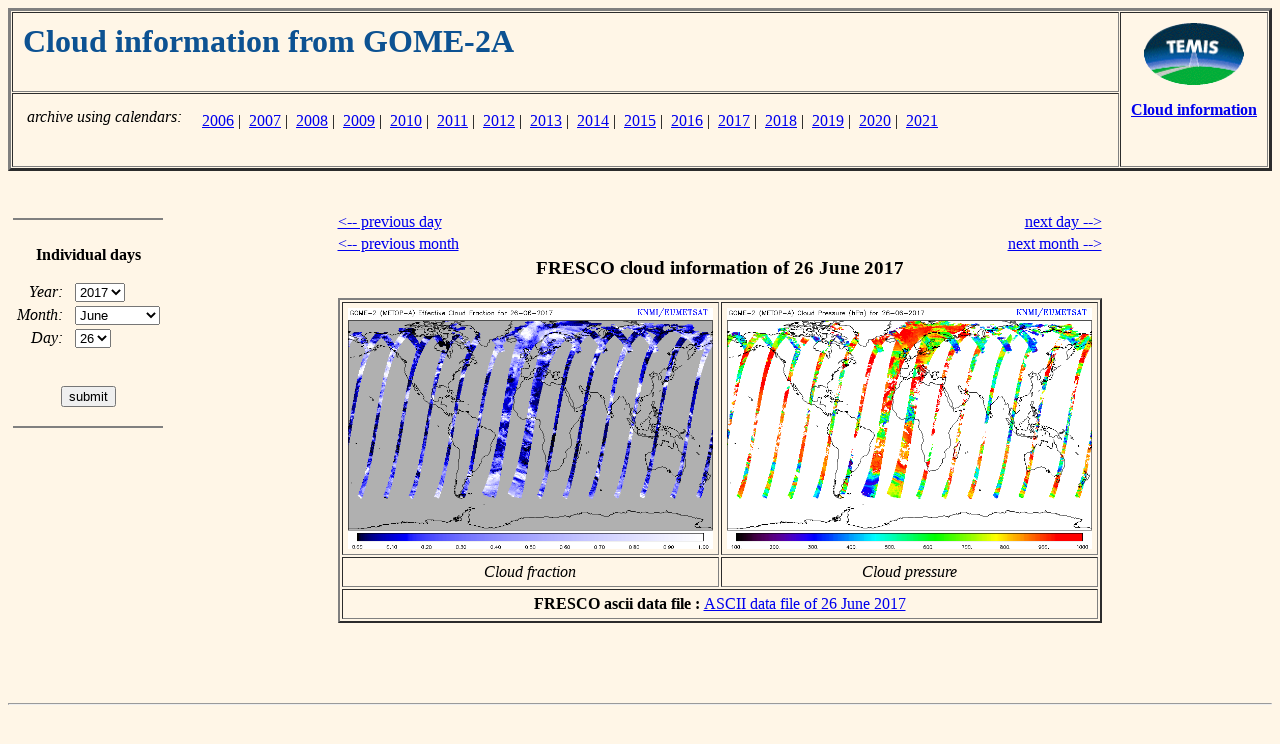

--- FILE ---
content_type: text/html; charset=UTF-8
request_url: https://temis.nl/fresco/fresco7_menu_gome2a.php?Year=2017&Month=06&Day=26
body_size: 1794
content:


<html>
<head>
<title>TEMIS -- Cloud information from GOME-2A -- archive</title>
</head>
<body bgcolor="#FFF6E7">

<!-- Table with page header -->

<table border=3 cellspacing=1 cellpadding=10 width="100%">

<tr>
<td align=left valign=top width=10000>

<!-- top left cell contains the title;
     using "width=10000", a ridiculously large value,
     to force the left column to be as wide as possible
-->
    <h1><font color="#0D5292">
    Cloud information from GOME-2A    </font></h1>

</td>
<td align=center valign=top nowrap rowspan=2>

<!-- right cell contains TEMIS logo and link back -->

   <a href="../../index.php"><img border=0 height=62 width=100
      SRC="//d37onar3vnbj2y.cloudfront.net/d89942ea/img/Temis-logo_small.gif" alt="go to TEMIS Home Page"></a>
   <p>
   <a href="index.php"><b>Cloud information</b></a>

</td>
</tr>
<tr>

<!-- bottom left cell contains possible sub-links -->
<td align=left valign=bottom nowrap>

<table border=0 cellpadding=2>
<tr><td align=right valign=top nowrap><i>archive using calendars:</i> </td>
    <td align=left  valign=top nowrap>
    <table border=0 cellpadding=2><tr><td align=left valign=top><br>&nbsp;<br></td>
<td align=left valign=top><a href="fresco7-cal-new.php?year=2006&datatype=lv2&freq=daily&instrument=gome2a">2006</a>&nbsp;|&nbsp; <a href="fresco7-cal-new.php?year=2007&datatype=lv2&freq=daily&instrument=gome2a">2007</a>&nbsp;|&nbsp; <a href="fresco7-cal-new.php?year=2008&datatype=lv2&freq=daily&instrument=gome2a">2008</a>&nbsp;|&nbsp; <a href="fresco7-cal-new.php?year=2009&datatype=lv2&freq=daily&instrument=gome2a">2009</a>&nbsp;|&nbsp; <a href="fresco7-cal-new.php?year=2010&datatype=lv2&freq=daily&instrument=gome2a">2010</a>&nbsp;|&nbsp; <a href="fresco7-cal-new.php?year=2011&datatype=lv2&freq=daily&instrument=gome2a">2011</a>&nbsp;|&nbsp; <a href="fresco7-cal-new.php?year=2012&datatype=lv2&freq=daily&instrument=gome2a">2012</a>&nbsp;|&nbsp; <a href="fresco7-cal-new.php?year=2013&datatype=lv2&freq=daily&instrument=gome2a">2013</a>&nbsp;|&nbsp; <a href="fresco7-cal-new.php?year=2014&datatype=lv2&freq=daily&instrument=gome2a">2014</a>&nbsp;|&nbsp; <a href="fresco7-cal-new.php?year=2015&datatype=lv2&freq=daily&instrument=gome2a">2015</a>&nbsp;|&nbsp; <a href="fresco7-cal-new.php?year=2016&datatype=lv2&freq=daily&instrument=gome2a">2016</a>&nbsp;|&nbsp; <a href="fresco7-cal-new.php?year=2017&datatype=lv2&freq=daily&instrument=gome2a">2017</a>&nbsp;|&nbsp; <a href="fresco7-cal-new.php?year=2018&datatype=lv2&freq=daily&instrument=gome2a">2018</a>&nbsp;|&nbsp; <a href="fresco7-cal-new.php?year=2019&datatype=lv2&freq=daily&instrument=gome2a">2019</a>&nbsp;|&nbsp; <a href="fresco7-cal-new.php?year=2020&datatype=lv2&freq=daily&instrument=gome2a">2020</a>&nbsp;|&nbsp; <a href="fresco7-cal-new.php?year=2021&datatype=lv2&freq=daily&instrument=gome2a">2021</a></td></tr></table>    </td>
</tr>
</table>

</td>
</tr>

</table>


<p>
&nbsp;<br>

<!-- page contents -->

<table BORDER=0 CELLSPACING=0 CELLPADDING=5 width="100%">

<tr>

<!-- navigation menu -->
    <td align=center valign=top nowrap width=150>

       <hr noshade>
       &nbsp;<br>

       <b>Individual&nbsp;days</b>

       <p>

       <center>

       <form action="/fresco/fresco7_menu_gome2a.php" method=get>

       <table border=0>

       <tr><td align=right valign=middle nowrap>
               <i>Year:</i>&nbsp;&nbsp;</td>
           <td align=left  valign=top nowrap>

       <select name="Year" size=1>
       <option value=2006>2006
       <option value=2007>2007
       <option value=2008>2008
       <option value=2009>2009
       <option value=2010>2010
       <option value=2011>2011
       <option value=2012>2012
       <option value=2013>2013
       <option value=2014>2014
       <option value=2015>2015
       <option value=2016>2016
       <option value=2017 selected>2017
       <option value=2018>2018
       <option value=2019>2019
       <option value=2020>2020
       <option value=2021>2021
       </select>
       </td></tr>

       <tr><td align=right valign=middle nowrap>
               <i>Month:</i>&nbsp;&nbsp;</td>
           <td align=left  valign=top nowrap>

       <select name="Month" size=1>
       <option value=01>January
       <option value=02>February
       <option value=03>March
       <option value=04>April
       <option value=05>May
       <option value=06 selected>June
       <option value=07>July
       <option value=08>August
       <option value=09>September
       <option value=10>October
       <option value=11>November
       <option value=12>December
       </select>
       </td></tr>

       <tr><td align=right valign=middle nowrap>
               <i>Day:</i>&nbsp;&nbsp;</td>
           <td align=left  valign=top nowrap>

       <select name="Day" size=1>
       <option value=01>01
       <option value=02>02
       <option value=03>03
       <option value=04>04
       <option value=05>05
       <option value=06>06
       <option value=07>07
       <option value=08>08
       <option value=09>09
       <option value=10>10
       <option value=11>11
       <option value=12>12
       <option value=13>13
       <option value=14>14
       <option value=15>15
       <option value=16>16
       <option value=17>17
       <option value=18>18
       <option value=19>19
       <option value=20>20
       <option value=21>21
       <option value=22>22
       <option value=23>23
       <option value=24>24
       <option value=25>25
       <option value=26 selected>26
       <option value=27>27
       <option value=28>28
       <option value=29>29
       <option value=30>30
       <option value=31>31
       </select>
       </td></tr>

       <tr><td align=center valign=bottom nowrap colspan=2>

       &nbsp;<p>
       <input type="submit" value="submit">

       </td></tr>

       </table>

       </form>

       </center>

       <p>
       <hr noshade>

    </td>

<!-- empty separation column -->
    <td align=left valign=top>&nbsp;</td>

<!-- main body of the page -->
    <td align=left valign=top nowrap>

<center>
<table border=0 width=520>
<tr><td align=left  nowrap><a href="/fresco/fresco7_menu_gome2a.php?Year=2017&Month=06&Day=25">&lt;-- previous day</a></td>
    <td align=right nowrap><a href="/fresco/fresco7_menu_gome2a.php?Year=2017&Month=06&Day=27">next day --&gt;</a></td>
</tr>
<tr><td align=left  nowrap><a href="/fresco/fresco7_menu_gome2a.php?Year=2017&Month=05&Day=26">&lt;-- previous month</a></td>
    <td align=right nowrap><a href="/fresco/fresco7_menu_gome2a.php?Year=2017&Month=07&Day=26">next month --&gt;</a></td>
</tr>
<tr><td align=center colspan=2>
    <h3>FRESCO cloud information of 26 June 2017</h3>
    <table border=2 cellpadding=5>
    <tr>
        <td align=center>
<a href="//d1qb6yzwaaq4he.cloudfront.net/frescoplus/gome2a_v8/2017/20170626_c.gif"><img 
   src="//d1qb6yzwaaq4he.cloudfront.net/frescoplus/gome2a_v8/2017/20170626_c.gif"
   alt="FRESCO cloud fraction of 26 June 2017"
   width=365 height=241></a>
    </td><td>
<a href="//d1qb6yzwaaq4he.cloudfront.net/frescoplus/gome2a_v8/2017/20170626_p.gif"><img 
   src="//d1qb6yzwaaq4he.cloudfront.net/frescoplus/gome2a_v8/2017/20170626_p.gif"
   alt="FRESCO cloud pressure of 26 June 2017"
   width=365 height=241></a>
    </td></tr>
    <tr><td align=center nowrap><i>Cloud fraction</i></td>
        <td align=center nowrap><i>Cloud pressure</i></td></tr>
    <tr><td colspan=2 align=center>
  <b>FRESCO ascii data file : </b>
<a href="//d1qb6yzwaaq4he.cloudfront.net/frescoplus/gome2a_v8/2017/gome2a_fresco_20170626.tar.gz" 
  alt="FRESCO ascii of 26 June 2017"
  >ASCII data file of 26 June 2017</a><br>
</td></tr>
    </table>
</td></tr>
<tr><td align=left colspan=2>&nbsp;<br>
</td></tr>
</table>
</center>

    </td>

<!-- empty separation column -->
    <td align=left valign=top>&nbsp;</td>

</tr>

</table>

<p>
&nbsp;<br>
<hr>
<p>

<a href="http://www.knmi.nl/"><img src="//d37onar3vnbj2y.cloudfront.net/d89942ea/img/knmi_smt.gif"
   width=56 height=43 hspace=10 align=left border=0></a>
<i>last modified:</i> 14 January 2026<br>
<font size="-1">Copyright &copy; KNMI / TEMIS</font>

</body>
</html>

